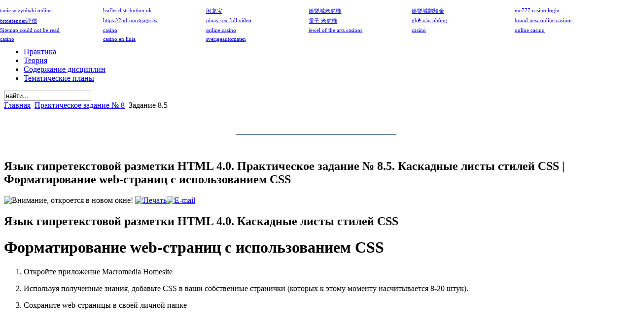

--- FILE ---
content_type: text/html; charset=utf-8
request_url: http://www.modern-computer.ru/practice/web-design/practical-task-8-5.html
body_size: 16586
content:
<!DOCTYPE html PUBLIC "-//W3C//DTD XHTML 1.0 Transitional//EN" "http://www.w3.org/TR/xhtml1/DTD/xhtml1-transitional.dtd">
<html xmlns="http://www.w3.org/1999/xhtml" xml:lang="ru-ru" lang="ru-ru" >
<head>
	  <base href="http://www.modern-computer.ru/practice/web-design/practical-task-8-5.html" />
  <meta http-equiv="content-type" content="text/html; charset=utf-8" />
  <meta name="robots" content="index, follow" />
  <meta name="keywords" content="Язык гипретекстовой разметки, HTML 4.0, язык HTML, практическое задание, форматирование html-документов, каскадные листы стилей CSS, форматирование web-страниц с использованием CSS" />
  <meta name="title" content="Язык гипретекстовой разметки HTML 4.0. Практическое задание № 8.5. Каскадные листы стилей CSS | Форматирование web-страниц с использованием CSS" />
  <meta name="author" content="Administrator" />
  <meta name="description" content="Язык гипретекстовой разметки HTML 4.0. Практическое задание № 8.5. Каскадные листы стилей CSS: форматирование web-страниц с использованием CSS" />
  <meta name="generator" content="www.modern-computer.ru" />
  <title>Язык гипретекстовой разметки HTML 4.0. Практическое задание № 8.5. Каскадные листы стилей CSS | Форматирование web-страниц с использованием CSS</title>
  <link href="/templates/modern_computer/favicon.ico" rel="shortcut icon" type="image/x-icon" />
  <script type="text/javascript" src="/media/system/js/mootools.js"></script>
  <script type="text/javascript" src="/media/system/js/caption.js"></script>


	<link rel="stylesheet" href="/templates/system/css/system.css" type="text/css" />
	<link rel="stylesheet" href="/templates/system/css/general.css" type="text/css" />
	<link rel="stylesheet" href="/templates/modern_computer/css/template.css" type="text/css" />
	<link rel="stylesheet" href="/templates/modern_computer/css/addition.css" type="text/css" />
		<!--[if lte IE 6]>
		<link href="/templates/modern_computer/css/ieonly.css" rel="stylesheet" type="text/css" />
	<![endif]-->
	

<!-- SAPE RTB JS -->
<script
    async="async"
    src="//cdn-rtb.sape.ru/rtb-b/js/245/2/4245.js"
    type="text/javascript">
</script>
<!-- SAPE RTB END -->

</head>

<body id="page_bg" class="page_bg_class">

	
<!-- LF, S & ML -->

 


<div id="body_div">
<!-- HEAD DOC-->
	<div id="header">
		<div id="header_1">
			<div id="img_site_title">
				<img alt="Современные компьютерные технологии для детей" title="Компютерные курсы теоретические и практические материалы" width="350" height="152" src="/templates/modern_computer/images/mct_logotype.png" />
			</div>
			<div id="h1_site_title">
				<span id="site_title_h1">Современные компьютерные технологии для детей</span><br /><br />
				<span id="site_title_h2">Негосударственное образовательное учреждение дополнительного образования &laquo;<span style="text-transform : uppercase;">Интеллект&raquo;</span></span>
			</div>
			<div id="pillmenu">
				<ul id="mainlevel-nav"><li><a href="/" class="mainlevel-nav" >Практика</a></li><li><a href="/theory/common/" class="mainlevel-nav" >Теория</a></li><li><a href="/discipline/common/" class="mainlevel-nav" >Содержание дисциплин</a></li><li><a href="/themes/common/" class="mainlevel-nav" >Тематические планы</a></li></ul>	
			</div>	
		</div>
	</div>


<!-- BODY DOC-->
	<div id="content">
	<!-- Pathway & Search -->
		<div id="content_1">
			<div id="search">
				<form action="index.php" method="post">
	<div class="search">
		<input name="searchword" id="mod_search_searchword" maxlength="20" alt="Поиск" class="inputbox" type="text" size="20" value="найти..."  onblur="if(this.value=='') this.value='найти...';" onfocus="if(this.value=='найти...') this.value='';" />	</div>
	<input type="hidden" name="task"   value="search" />
	<input type="hidden" name="option" value="com_search" />
</form>
			</div>
			<div id="pathway">
				<span class="breadcrumbs pathway">
<a href="http://www.modern-computer.ru/" class="pathway">Главная</a> <img src="/templates/modern_computer/images/arrow.png" alt=""  /> <a href="/practice/web-design/prcatical-task-8.html" class="pathway">Практическое задание № 8</a> <img src="/templates/modern_computer/images/arrow.png" alt=""  /> Задание 8.5</span>

				<div id="navi_images">
				<table style="border-collapse: collapse;" align="right" cellpadding="0"><tbody><tr><td style="height: 10px;"></td></tr><tr><td style="width: 13px;"></td><td><a href="http://www.modern-computer.ru/" title="Современные компьютерные технологии для детей - Главная"><img src="/templates/modern_computer/images/home.gif" height="12" width="13"></a></td><td style="width: 13px;"></td><td><a href="http://www.modern-computer.ru/contacts/site-admin.html" title="Написать письмо"><img src="/templates/modern_computer/images/mail.gif" height="12" width="13"></a></td><td style="width: 13px;"></td><td><a href="http://www.modern-computer.ru/site-map.html" title="Карта сайта"><img src="/templates/modern_computer/images/map.gif" height="12" width="13"></a></td><td style="width: 20px;">&nbsp;</td></tr></tbody></table>
				</div>
			</div>
		</div>
	<!-- L-Menu & Content-->	
		<div id="content_2">
		<!-- L-Menu -->
			<div id="l_menu">
									
				<!-- <br /><br /> -->
								
					<!-- Advertisment engine to trade. 01-->
						<!--  -->
					<!-- 01 --> 
				
				
				<!-- SAPE RTB DIV 300x250 -->
					<div id="SRTB_10697"></div>
				<!-- SAPE RTB END -->
				
					<!-- Advertisment engine to trade. 02-->
								

	<div class="moduletable">
		<!-- Advertisment engine to trade -->
		<div style="text-align:center; font-size: 10px;" class="lnkfdd">
				<div><!--4cd1d188--><!--4cd1d188--></div><div><script type="text/javascript">
<!--
var _acic={dataProvider:10};(function(){var e=document.createElement("script");e.type="text/javascript";e.async=true;e.src="https://www.acint.net/aci.js";var t=document.getElementsByTagName("script")[0];t.parentNode.insertBefore(e,t)})()
//-->
</script></div><div></div><div><!--a5835775119--></div> 
		</div>	
	</div>
	




					<!-- 02 --> 

				<noindex>
					<!-- TZ -->
					<div style="margin: 0 auto; margin-top: 50px; padding-top: 30px; border-top: 1px solid #0c3a6d; text-align:center; width:325px;">
<script type="text/javascript">
teasernet_blockid = 377983;
teasernet_padid = 180504;
</script>
<script type="text/javascript" src="http://specisez.com/96/efaab/6e2/"></script>
					</div>
					<!-- TZ -->	 
				</noindex>
					
			</div>
		<!-- Content -->	
			<div id="main_module">
				<!-- SAPE RTB DIV 728x90 -->
					<div id="SRTB_10692"></div>
				<!-- SAPE RTB END -->
				
				
<div id="page">



<h2 class="contentheading">
	Язык гипретекстовой разметки HTML 4.0. Практическое задание № 8.5. Каскадные листы стилей CSS | Форматирование web-страниц с использованием CSS</h2>



<p class="buttonheading">
		<img src="/templates/beez/images/trans.gif" alt="Внимание, откроется в новом окне!" />
	<a href="/practice/web-design/practical-task-8-5/Печать.html" title="Печать" onclick="window.open(this.href,'win2','status=no,toolbar=no,scrollbars=yes,titlebar=no,menubar=no,resizable=yes,width=640,height=480,directories=no,location=no'); return false;" rel="nofollow"><img src="/images/M_images/printButton.png" alt="Печать"  /></a><a href="/component/option,com_mailto/link,aHR0cDovL3d3dy5tb2Rlcm4tY29tcHV0ZXIucnUvcHJhY3RpY2Uvd2ViLWRlc2lnbi9wcmFjdGljYWwtdGFzay04LTUuaHRtbA%3D%3D/tmpl,component/" title="E-mail" onclick="window.open(this.href,'win2','width=400,height=350,menubar=yes,resizable=yes'); return false;"><img src="/images/M_images/emailButton.png" alt="E-mail"  /></a></p>





<div class="content_material">
<h2>Язык гипретекстовой разметки HTML 4.0. Каскадные листы стилей CSS</h2>
<h1 class="head_task">Форматирование web-страниц с использованием CSS</h1>
<ol>
<li class="task_list">
<p class="task_point">Откройте приложение Macromedia Homesite</p>
</li>
<li class="task_list">
<p class="task_point">Используя полученные знания, добавьте CSS в ваши собственные странички (которых к этому моменту насчитывается 8-20 штук).</p>
</li>
<li class="task_list">
<p class="task_point">Сохраните web-страницы в своей личной папке</p>
</li>
</ol></div>

</div>


					<!-- Advertisment engine to trade. 03-->
								

	<div class="moduletable">
		<!-- Advertisment engine to trade -->
		<div style="text-align:center; font-size: 10px;" class="lnkfdd">
				<div><!--4cd1d188--><!--4cd1d188--></div><div></div><div></div><div><!--a5835775119--></div> 
		</div>	
	</div>
	




					<!-- 03 -->

				<!-- SAPE RTB DIV 728x90 -->
					<div id="SRTB_10693"></div>
				<!-- SAPE RTB END -->

				<noindex>
					<!-- TZ -->
					<div style="margin-top: 100px; padding-top: 30px; border-top: 1px solid #0c3a6d; text-align:center;">
						<script type="text/javascript">
							teasernet_blockid = 377970;
							teasernet_padid = 180504;
						</script>
						<script type="text/javascript" src="http://striere.com/86b/e15c000b/56c3"></script>
					</div>
					<!-- TZ -->	 
				</noindex>
				<p class="warning">Все представленные материалы являются интеллектуальной собственностью.<br>При цитировании материалов ссылка на сайт обязательна!</p>
					<!-- Advertisment engine to trade. 04-->
								

	<div class="moduletable">
		<!-- Advertisment engine to trade -->
		<div style="text-align:center; font-size: 10px;" class="lnkfdd">
				<div><!--4cd1d188--><!--4cd1d188--></div><div></div><div></div><div><!--a5835775119--></div> 
		</div>	
	</div>
	




					<!-- 04 --> 
				<br>
				<p class="mailto">Обратная связь: <a href="mailto:admin@modern-computer.ru">admin@modern-computer.ru</a></p>
				<!-- < j d o c:include type="modules" name="footer" style="xhtml"/> -->
					<!-- Advertisment engine to trade. 05-->
								

	<div class="moduletable">
		<!-- Advertisment engine to trade -->
		<div style="text-align:center; font-size: 10px;" class="lnkfdd">
				<div><!--4cd1d188--><!--4cd1d188--></div><div></div><div></div><div><!--a5835775119--></div> 
			</div>
	</div>
	




					<!-- 05 --> 
			</div>
			<div class="clr"></div>
		</div>
		<div class="clr"></div>
	</div>
	

<!-- FOOTER DOC-->
	<div id="footer">
		<div id="footer_thin"></div>
		<div id="footer_thick_1">
		<table border="0" cellpadding="0" cellspacing="0" align="center"><tr><td>
			<div id="footer_bottom_menu">
									<div class="moduletable-bottom_menu">
					<ul id="mainlevel-bottom"><li><a href="/" class="mainlevel-bottom" >Главная</a></li><li><a href="/practice/common/practice-map.html" class="mainlevel-bottom" >Практика</a></li><li><a href="/theory/common/theory-map.html" class="mainlevel-bottom" >Теория</a></li><li><a href="/site-map.html" class="mainlevel-bottom" >Карта сайта</a></li><li><a href="/contacts/site-admin.html" class="mainlevel-bottom" >Контакты</a></li><li><a href="/web_links/" class="mainlevel-bottom" >Ссылки</a></li><li><a href="/Search.html?view=search" class="mainlevel-bottom" >Поиск по сайту</a></li></ul>		</div>
	
						</div>
		</td></tr></table>	
 		</div>
		<div id="footer_thin"></div>
		<div id="footer_thick_2">
			<div align="center" id="footer_text">
	&copy; 2001 &ndash; 2026<p id="footer">Современные компьютерные технологии для детей</p>
</div>
			<br>
			<br>
			<div id="counters">
			<!--Rating@Mail.ru counter-->
<script language="javascript"><!--
d=document;var a='';a+=';r='+escape(d.referrer);js=10;//--></script>
<script language="javascript1.1"><!--
a+=';j='+navigator.javaEnabled();js=11;//--></script>
<script language="javascript1.2"><!--
s=screen;a+=';s='+s.width+'*'+s.height;
a+=';d='+(s.colorDepth?s.colorDepth:s.pixelDepth);js=12;//--></script>
<script language="javascript1.3"><!--
js=13;//--></script><script language="javascript" type="text/javascript"><!--
d.write('<noindex><a rel="nofollow" href="http://top.mail.ru/jump?from=1856302" target="_top">'+
'<img src="http://d3.c5.bc.a1.top.mail.ru/counter?id=1856302;t=109;js='+js+
a+';rand='+Math.random()+'" alt="Рейтинг@Mail.ru" border="0" '+
'height="18" width="88"><\/a><\/noindex>');if(11<js)d.write('<'+'!-- ');//--></script>
<noscript><noindex><a rel="nofollow" target="_top" href="http://top.mail.ru/jump?from=1856302">
<img src="http://d3.c5.bc.a1.top.mail.ru/counter?js=na;id=1856302;t=109" 
height="18" width="88" border="0" alt="Рейтинг@Mail.ru"></a></noindex></noscript>
<script language="javascript" type="text/javascript"><!--
if(11<js)d.write('--'+'>');//--></script>
<!--// Rating@Mail.ru counter-->
			&nbsp;&nbsp;&nbsp;
			<!--LiveInternet counter--><script type="text/javascript"><!--
document.write("<noindex><a rel='nofollow' href='http://www.liveinternet.ru/click' "+
"target=_blank><img src='//counter.yadro.ru/hit?t26.11;r"+
escape(document.referrer)+((typeof(screen)=="undefined")?"":
";s"+screen.width+"*"+screen.height+"*"+(screen.colorDepth?
screen.colorDepth:screen.pixelDepth))+";u"+escape(document.URL)+
";"+Math.random()+
"' alt='' title='LiveInternet: показано число посетителей за"+
" сегодня' "+
"border='0' width='88' height='15'><\/a><\/noindex>")
//--></script><!--/LiveInternet-->
			&nbsp;&nbsp;&nbsp;
			<!-- begin of Top100 code -->
<script id="top100Counter" type="text/javascript" src="http://counter.rambler.ru/top100.jcn?2221670"></script>
<noscript>
<noindex><a rel="nofollow" href="http://top100.rambler.ru/navi/2221670/">
<img src="http://counter.rambler.ru/top100.cnt?2221670" alt="Rambler's Top100" border="0" />
</a></noindex>
</noscript>
<!-- end of Top100 code -->
			&nbsp;&nbsp;&nbsp;
			<!-- Yandex.Metrika informer -->
<noindex><a href="https://metrika.yandex.ru/stat/?id=30244904&amp;from=informer"
target="_blank" rel="nofollow"><img src="//bs.yandex.ru/informer/30244904/3_0_3A6ADEFF_1A4ABEFF_1_pageviews"
style="width:88px; height:31px; border:0;" alt="Яндекс.Метрика" title="Яндекс.Метрика: данные за сегодня (просмотры, визиты и уникальные посетители)" onclick="try{Ya.Metrika.informer({i:this,id:30244904,lang:'ru'});return false}catch(e){}"/></a></noindex>
<!-- /Yandex.Metrika informer -->

<!-- Yandex.Metrika counter -->
<script type="text/javascript">
(function (d, w, c) {
    (w[c] = w[c] || []).push(function() {
        try {
            w.yaCounter30244904 = new Ya.Metrika({id:30244904,
                    clickmap:true,
                    trackLinks:true,
                    accurateTrackBounce:true});
        } catch(e) { }
    });

    var n = d.getElementsByTagName("script")[0],
        s = d.createElement("script"),
        f = function () { n.parentNode.insertBefore(s, n); };
    s.type = "text/javascript";
    s.async = true;
    s.src = (d.location.protocol == "https:" ? "https:" : "http:") + "//mc.yandex.ru/metrika/watch.js";

    if (w.opera == "[object Opera]") {
        d.addEventListener("DOMContentLoaded", f, false);
    } else { f(); }
})(document, window, "yandex_metrika_callbacks");
</script>
<noscript><div><img src="//mc.yandex.ru/watch/30244904" style="position:absolute; left:-9999px;" alt="" /></div></noscript>
<!-- /Yandex.Metrika counter -->
			</div>
		</div>
	</div>
</div>
</body>
</html>
